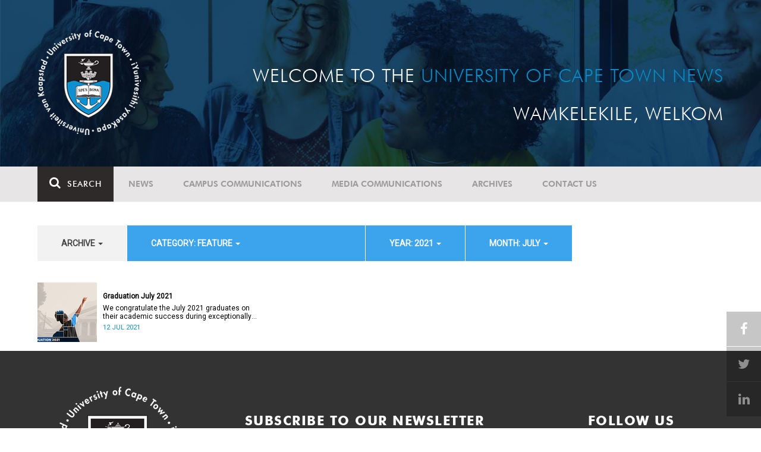

--- FILE ---
content_type: text/html; charset=UTF-8
request_url: https://www.news.uct.ac.za/article/-action/list/-archive/all/-category/feature/-year/2021/-month/07
body_size: 8076
content:
<!DOCTYPE html>
<html lang="en">
<head>
    <!--ss_head.tpl-->
	<title>Article | UCT News</title>
	<meta charset="utf-8">
	<meta name="viewport" content="width=device-width, minimum-scale=1.0, maximum-scale=1.0, user-scalable=no">		
	<meta http-equiv="X-UA-Compatible" content="IE=edge">
		
		
	<link rel="canonical" href="http://www.news.uct.ac.za/article/-action/list/-archive/all/-category/feature/-year/2021/-month/07" />
	<link rel="shortcut icon" href="/favicon.ico" />
	<link rel="apple-touch-icon-precomposed" href="/cache/images/152x152/focus_point/logo_bg.png"  >
    <link rel="apple-touch-icon" href="/cache/images/57x57/focus_point/logo_bg.png">
    <link rel="apple-touch-icon" sizes="76x76" href="/cache/images/76x76/focus_point/logo_bg.png">
    <link rel="apple-touch-icon" sizes="120x120" href="/cache/images/120x120/focus_point/logo_bg.png">
    <link rel="apple-touch-icon" sizes="152x152" href="/cache/images/152x152/focus_point/logo_bg.png">
    <link rel="apple-touch-icon" sizes="180x180" href="/cache/images/180x180/focus_point/logo_bg.png">
	
	
			<meta name="title" content="Article">
        <meta property="og:title" content="Article" />
        <meta name="twitter:title" content="Article">
        <meta property="og:url" content="http://www.news.uct.ac.za/article/-action/list/-archive/all/-category/feature/-year/2021/-month/07" />
        <meta name="twitter:url" content="http://www.news.uct.ac.za/article/-action/list/-archive/all/-category/feature/-year/2021/-month/07">
        
        		
	
	<!-- JQuery -->

  <script src="/scripts/jquery/jquery-3.7.1.min.js"></script>
  <script src="/scripts/jquery/jquery-migrate-3.5.2.js"></script>
	
	<!-- Font Awesome -->
    <link rel="stylesheet" href="https://stackpath.bootstrapcdn.com/font-awesome/4.6.0/css/font-awesome.min.css">
    
    <!-- Google Fonts -->
    <link href="https://fonts.googleapis.com/css?family=Roboto" rel="stylesheet">
	
	<!-- Custom CSS -->
	<link rel="Stylesheet" href="/lib/web/minify/min/?g=general_css&amp;v=2020.04.14.01" />
    
    <!-- TPL EXTRA FIELD HERE -->
    

<!-- Google tag (gtag.js) excluding iframes -->
<script async src="https://www.googletagmanager.com/gtag/js?id=G-WKLZEDJ5FD"></script>
<script>
  window.dataLayer = window.dataLayer || [];
  function gtag(){dataLayer.push(arguments);}
  gtag('js', new Date());

  gtag('config', 'G-WKLZEDJ5FD');
</script>
<meta name="google-site-verification" content="z9WewfWdbAwwBBJjgSR8y37UldLbprH9oz_TCIS9FrI" />
    
    
	
	
		

<style>
.bordertable td, .bordertable td{
padding: 3px;
border: 1px solid black;
}
.pollHolder + h3.m-t-40 {
margin-top: 20px !important;
}

.poll_holder:first-child hr:first-of-type {
display: none;
}
</style>


<!--ss_head.tpl end-->
</head>
<body>

<div class="site-wrapper">

    <div class="site-wrapper-background">
        
<div class="site-header" data-toggle="windowlocation" data-location="http://www.uct.ac.za/">
	<div class="container">
		<div class="site-logo">
			<a href="http://www.uct.ac.za/">
				<img class="hidden-xs" src="/images/logo.png" alt="UCT">
				<img class="visible-xs img-responsive" src="/images/logo_small_horizontal_white.png" alt="UCT">
			</a>
		</div>
		<div class="site-slogan">
    		Welcome to the <div class="hidden-md hidden-lg"></div><span>University of Cape Town News</span><br />
    		Wamkelekile, Welkom
		</div>
	</div>
</div>

<!-- NAV START -->
<div id="mainNavHolder">
<nav class="navbar navbar-default" id="mainNav">
    <div class="container">
        <div class="navbar-header">
        	<button type="button" class="navbar-toggle collapsed fa" data-toggle="collapse" data-target="#navbar" aria-expanded="false" aria-controls="navbar">
                <span>Menu</span>
            </button>
            
                        <a class="navbar-search" href="Javascript:;"><i class="fa fa-search" aria-hidden="true"></i><span>Search</span></a>
            <div class="navbar-search-form">
        		<form method="get" action="/search/" name="site-search">
                    <input class="form-control" type="text" name="q" value="" data-sm-placeholder="Search the site for news, articles or latest editions" data-xs-placeholder="Search site for news">
                	<button type="submit" class="fa fa-search visible-xs"></button>
                </form>
            </div>
                    </div>
        
        <div id="navbar" class="navbar-collapse collapse">
        	<ul class="nav navbar-nav"><li class='dropdown'><a href='/' >News</a><span class="dropdown-toggle fa fa-angle-right" data-toggle="dropdown" role="button" aria-haspopup="true" aria-expanded="true"></span><ul class="dropdown-menu" role="menu"><li><a href='/news/'>Daily news</a> </li>
<li><a href='/news/newsbytes/'>Newsbytes</a> </li>
<li><a href='/news/research-office/'>Research & innovation</a> </li>
<li><a href='/communications/uctnewsnewsletters/'>Newsletters <span class='caret'></span></a> </li>
<li><a href='/publications/'>Publications <span class='caret'></span></a> </li>
<li><a href='/news/lecturesandspeeches/inaugural/'>Lectures & speeches <span class='caret'></span></a> </li>
<li><a href='/news/photoessays/'>Photo essays</a> </li>
<li><a href='/news/videos/'>Videos <span class='caret'></span></a> </li>
<li><a href='/news/audio/'>Audio</a> </li>
</ul></li>
<li class='dropdown'><a href='/campus/communications/' >Campus communications</a><span class="dropdown-toggle fa fa-angle-right" data-toggle="dropdown" role="button" aria-haspopup="true" aria-expanded="true"></span><ul class="dropdown-menu" role="menu"><li><a href='/campus/communications/uct-executive/'>From the UCT Executive</a> </li>
<li><a href='/campus/communications/announcements/'>Campus Announcements</a> </li>
<li><a href='/news/obituaries/'>In remembrance <span class='caret'></span></a> </li>
<li><a href='/campus/communications/updates/covid-19/'>Campus updates <span class='caret'></span></a> </li>
<li><a href='/campus/communications/audio/'>Audio</a> </li>
</ul></li>
<li class='dropdown'><a href='/media/' >Media communications</a><span class="dropdown-toggle fa fa-angle-right" data-toggle="dropdown" role="button" aria-haspopup="true" aria-expanded="true"></span><ul class="dropdown-menu" role="menu"><li><a href='/media/releases/'>Media releases</a> </li>
</ul></li>
<li class='dropdown'><a href='/article/-action/list/-archive/news/-category/all/-year/all/-month/all' >Archives</a><span class="dropdown-toggle fa fa-angle-right" data-toggle="dropdown" role="button" aria-haspopup="true" aria-expanded="true"></span><ul class="dropdown-menu" role="menu"><li><a href='/article/-action/list/-archive/news/-category/all/-year/all/-month/all'>News archives</a> </li>
<li><a href='/article/-action/list/-archive/news/-category/feature/-year/all/-month/all'>Features archives</a> </li>
<li><a href='/article/-action/list/-archive/campus-communications/-category/all/-year/all/-month/all'>Campus communication archives</a> </li>
<li><a href='/article/-action/list/-archive/media/-category/all/-year/all/-month/all'>Media archives</a> </li>
<li><a href='/news/debates/'>Debates in higher education <span class='caret'></span></a> </li>
</ul></li>
<li class='dropdown'><a href='/contacts/newsroom/' >Contact Us</a><span class="dropdown-toggle fa fa-angle-right" data-toggle="dropdown" role="button" aria-haspopup="true" aria-expanded="true"></span><ul class="dropdown-menu" role="menu"><li><a href='/contacts/newsroom/'>Newsroom</a> </li>
<li><a href='/mediaoffice/'>Media liaison</a> </li>
<li><a href='/contacts/socialmedia/'>Social Media</a> </li>
</ul></li>
</ul>

        </div>
    </div>
    <div class="read-indicator"><div class="read-progress"></div></div>
</nav>
</div>
<!-- NAV END -->    
        <div class="container">
            <div class="p-h-xs-10 p-h-sm-0 p-v-xs-10 p-v-sm-40" style="padding-bottom: 0px !important;">
            
                	
            
            
<!--module #articleView-->
	    <div class="filter-select-main-info" style="min-height: 100%">
        <div id="datafilter_list" class="filter-select-nav datafilter-nav" data-id="list" data-url="/_ajax/articles/?action=filter&page_location=/article/&slug=" data-content="/_ajax/articles/?action=filtercontent&page_location=/article/&slug=">
        <div class="filter-select-nav-tpl ">

<ul class="nav nav-pills">
			                                                                                                                <li role="presentation" class="dropdown " data-title="archive">
            <a class="dropdown-toggle" data-toggle="dropdown" href="#" role="button" aria-haspopup="true" aria-expanded="false">
                archive
                
                <span class="caret"></span>
            </a>
            <ul class="dropdown-menu">
            	      
                    <li class="filteroption_active"><a class="datafilter-opt" href="/article/-action/list/-archive/all/-category/feature/-year/2021/-month/07" data-slugs="action/list/-archive/all/-category/feature/-year/2021/-month/07">All</a></li>
                      
                    <li ><a class="datafilter-opt" href="/article/-action/list/-archive/news/-category/feature/-year/2021/-month/07" data-slugs="action/list/-archive/news/-category/feature/-year/2021/-month/07">News</a></li>
                      
                    <li ><a class="datafilter-opt" href="/article/-action/list/-archive/campus-communications/-category/feature/-year/2021/-month/07" data-slugs="action/list/-archive/campus-communications/-category/feature/-year/2021/-month/07">Campus communications</a></li>
                      
                    <li ><a class="datafilter-opt" href="/article/-action/list/-archive/media/-category/feature/-year/2021/-month/07" data-slugs="action/list/-archive/media/-category/feature/-year/2021/-month/07">Media</a></li>
                            </ul>
        </li>
  				                                                                                                                                                                                                                                                                                                                                                                                                                                                                                                                                                                                                                                                                                                                                                                                                                                                                                                                                                                                                                                                                                                                                                                                                                                                                                                                                                                                                                                                                                                                                                                                                                                                                                                                                                                                                                                                                                                                <li role="presentation" class="dropdown active" data-title="category">
            <a class="dropdown-toggle" data-toggle="dropdown" href="#" role="button" aria-haspopup="true" aria-expanded="false">
                category: Feature
                
                <span class="caret"></span>
            </a>
            <ul class="dropdown-menu">
            	      
                    <li ><a class="datafilter-opt" href="/article/-action/list/-archive/all/-category/all/-year/2021/-month/07" data-slugs="action/list/-archive/all/-category/all/-year/2021/-month/07">All</a></li>
                      
                    <li ><a class="datafilter-opt" href="/article/-action/list/-archive/all/-category/news/-year/2021/-month/07" data-slugs="action/list/-archive/all/-category/news/-year/2021/-month/07">News</a></li>
                      
                    <li ><a class="datafilter-opt" href="/article/-action/list/-archive/all/-category/newsbyte/-year/2021/-month/07" data-slugs="action/list/-archive/all/-category/newsbyte/-year/2021/-month/07">Newsbyte</a></li>
                      
                    <li ><a class="datafilter-opt" href="/article/-action/list/-archive/all/-category/research-innovation/-year/2021/-month/07" data-slugs="action/list/-archive/all/-category/research-innovation/-year/2021/-month/07">Research and innovation</a></li>
                      
                    <li ><a class="datafilter-opt" href="/article/-action/list/-archive/all/-category/campus-communication/-year/2021/-month/07" data-slugs="action/list/-archive/all/-category/campus-communication/-year/2021/-month/07">Campus communication</a></li>
                      
                    <li ><a class="datafilter-opt" href="/article/-action/list/-archive/all/-category/campus-updates/-year/2021/-month/07" data-slugs="action/list/-archive/all/-category/campus-updates/-year/2021/-month/07">Campus updates</a></li>
                      
                    <li ><a class="datafilter-opt" href="/article/-action/list/-archive/all/-category/cape-town-water-crisis/-year/2021/-month/07" data-slugs="action/list/-archive/all/-category/cape-town-water-crisis/-year/2021/-month/07">Cape Town water crisis</a></li>
                      
                    <li ><a class="datafilter-opt" href="/article/-action/list/-archive/all/-category/in-remembrance/-year/2021/-month/07" data-slugs="action/list/-archive/all/-category/in-remembrance/-year/2021/-month/07">In remembrance</a></li>
                      
                    <li ><a class="datafilter-opt" href="/article/-action/list/-archive/all/-category/campus-announcement/-year/2021/-month/07" data-slugs="action/list/-archive/all/-category/campus-announcement/-year/2021/-month/07">Campus announcement</a></li>
                      
                    <li ><a class="datafilter-opt" href="/article/-action/list/-archive/all/-category/executive-communications/-year/2021/-month/07" data-slugs="action/list/-archive/all/-category/executive-communications/-year/2021/-month/07">Executive communications</a></li>
                      
                    <li ><a class="datafilter-opt" href="/article/-action/list/-archive/all/-category/media-releases/-year/2021/-month/07" data-slugs="action/list/-archive/all/-category/media-releases/-year/2021/-month/07">Media releases</a></li>
                      
                    <li ><a class="datafilter-opt" href="/article/-action/list/-archive/all/-category/obituary/-year/2021/-month/07" data-slugs="action/list/-archive/all/-category/obituary/-year/2021/-month/07">Obituary</a></li>
                      
                    <li ><a class="datafilter-opt" href="/article/-action/list/-archive/all/-category/faculty-of-health-sciences/-year/2021/-month/07" data-slugs="action/list/-archive/all/-category/faculty-of-health-sciences/-year/2021/-month/07">Faculty of Health Sciences</a></li>
                      
                    <li ><a class="datafilter-opt" href="/article/-action/list/-archive/all/-category/graduation/-year/2021/-month/07" data-slugs="action/list/-archive/all/-category/graduation/-year/2021/-month/07">Graduation</a></li>
                      
                    <li ><a class="datafilter-opt" href="/article/-action/list/-archive/all/-category/photo-essay/-year/2021/-month/07" data-slugs="action/list/-archive/all/-category/photo-essay/-year/2021/-month/07">Photo Essay</a></li>
                      
                    <li ><a class="datafilter-opt" href="/article/-action/list/-archive/all/-category/videos/-year/2021/-month/07" data-slugs="action/list/-archive/all/-category/videos/-year/2021/-month/07">Videos</a></li>
                      
                    <li ><a class="datafilter-opt" href="/article/-action/list/-archive/all/-category/event-videos/-year/2021/-month/07" data-slugs="action/list/-archive/all/-category/event-videos/-year/2021/-month/07">Event recordings</a></li>
                      
                    <li ><a class="datafilter-opt" href="/article/-action/list/-archive/all/-category/highlights/-year/2021/-month/07" data-slugs="action/list/-archive/all/-category/highlights/-year/2021/-month/07">Highlights</a></li>
                      
                    <li ><a class="datafilter-opt" href="/article/-action/list/-archive/all/-category/affirmative-action-debate/-year/2021/-month/07" data-slugs="action/list/-archive/all/-category/affirmative-action-debate/-year/2021/-month/07">Affirmative Action debate</a></li>
                      
                    <li ><a class="datafilter-opt" href="/article/-action/list/-archive/all/-category/correspondence/-year/2021/-month/07" data-slugs="action/list/-archive/all/-category/correspondence/-year/2021/-month/07">Correspondence</a></li>
                      
                    <li ><a class="datafilter-opt" href="/article/-action/list/-archive/all/-category/correspondence-around-debates-in-higher-education/-year/2021/-month/07" data-slugs="action/list/-archive/all/-category/correspondence-around-debates-in-higher-education/-year/2021/-month/07">Correspondence around debates in higher education</a></li>
                      
                    <li ><a class="datafilter-opt" href="/article/-action/list/-archive/all/-category/debates-in-higher-education/-year/2021/-month/07" data-slugs="action/list/-archive/all/-category/debates-in-higher-education/-year/2021/-month/07">Debates in higher education</a></li>
                      
                    <li ><a class="datafilter-opt" href="/article/-action/list/-archive/all/-category/free-education-planning-group/-year/2021/-month/07" data-slugs="action/list/-archive/all/-category/free-education-planning-group/-year/2021/-month/07">Free Education Planning Group</a></li>
                      
                    <li ><a class="datafilter-opt" href="/article/-action/list/-archive/all/-category/institutional-reconciliation-and-transformation-commission-irtc/-year/2021/-month/07" data-slugs="action/list/-archive/all/-category/institutional-reconciliation-and-transformation-commission-irtc/-year/2021/-month/07">Institutional Reconciliation and Transformation Commission (IRTC)</a></li>
                      
                    <li ><a class="datafilter-opt" href="/article/-action/list/-archive/all/-category/transform-uct-third-batch/-year/2021/-month/07" data-slugs="action/list/-archive/all/-category/transform-uct-third-batch/-year/2021/-month/07">Transform UCT Third batch</a></li>
                      
                    <li ><a class="datafilter-opt" href="/article/-action/list/-archive/all/-category/uct-correspondence-around-feesmustfall-and-endoutsourcing/-year/2021/-month/07" data-slugs="action/list/-archive/all/-category/uct-correspondence-around-feesmustfall-and-endoutsourcing/-year/2021/-month/07">UCT correspondence around #FeesMustFall and #EndOutsourcing</a></li>
                      
                    <li ><a class="datafilter-opt" href="/article/-action/list/-archive/all/-category/uct-correspondence-around-rhodesmustfall/-year/2021/-month/07" data-slugs="action/list/-archive/all/-category/uct-correspondence-around-rhodesmustfall/-year/2021/-month/07">UCT correspondence around #RhodesMustFall</a></li>
                      
                    <li ><a class="datafilter-opt" href="/article/-action/list/-archive/all/-category/university-fees-in-2017-and-beyond/-year/2021/-month/07" data-slugs="action/list/-archive/all/-category/university-fees-in-2017-and-beyond/-year/2021/-month/07">University fees in 2017 and beyond</a></li>
                      
                    <li ><a class="datafilter-opt" href="/article/-action/list/-archive/all/-category/views-from-campus/-year/2021/-month/07" data-slugs="action/list/-archive/all/-category/views-from-campus/-year/2021/-month/07">Views from campus</a></li>
                      
                    <li ><a class="datafilter-opt" href="/article/-action/list/-archive/all/-category/front-page/-year/2021/-month/07" data-slugs="action/list/-archive/all/-category/front-page/-year/2021/-month/07">Front page</a></li>
                      
                    <li ><a class="datafilter-opt" href="/article/-action/list/-archive/all/-category/front-page-extra/-year/2021/-month/07" data-slugs="action/list/-archive/all/-category/front-page-extra/-year/2021/-month/07">Front page extra</a></li>
                      
                    <li ><a class="datafilter-opt" href="/article/-action/list/-archive/all/-category/campus-life/-year/2021/-month/07" data-slugs="action/list/-archive/all/-category/campus-life/-year/2021/-month/07">Campus Life</a></li>
                      
                    <li ><a class="datafilter-opt" href="/article/-action/list/-archive/all/-category/student-life/-year/2021/-month/07" data-slugs="action/list/-archive/all/-category/student-life/-year/2021/-month/07">Student Life</a></li>
                      
                    <li ><a class="datafilter-opt" href="/article/-action/list/-archive/all/-category/2000-2008/-year/2021/-month/07" data-slugs="action/list/-archive/all/-category/2000-2008/-year/2021/-month/07">2000 - 2008</a></li>
                      
                    <li ><a class="datafilter-opt" href="/article/-action/list/-archive/all/-category/ad-hominem-promotions/-year/2021/-month/07" data-slugs="action/list/-archive/all/-category/ad-hominem-promotions/-year/2021/-month/07">Ad Hominem Promotions</a></li>
                      
                    <li ><a class="datafilter-opt" href="/article/-action/list/-archive/all/-category/administration/-year/2021/-month/07" data-slugs="action/list/-archive/all/-category/administration/-year/2021/-month/07">Administration</a></li>
                      
                    <li ><a class="datafilter-opt" href="/article/-action/list/-archive/all/-category/afropolitanism-at-uct/-year/2021/-month/07" data-slugs="action/list/-archive/all/-category/afropolitanism-at-uct/-year/2021/-month/07">Afropolitanism at UCT</a></li>
                      
                    <li ><a class="datafilter-opt" href="/article/-action/list/-archive/all/-category/arts/-year/2021/-month/07" data-slugs="action/list/-archive/all/-category/arts/-year/2021/-month/07">Arts</a></li>
                      
                    <li ><a class="datafilter-opt" href="/article/-action/list/-archive/all/-category/books/-year/2021/-month/07" data-slugs="action/list/-archive/all/-category/books/-year/2021/-month/07">Books</a></li>
                      
                    <li ><a class="datafilter-opt" href="/article/-action/list/-archive/all/-category/books-arts/-year/2021/-month/07" data-slugs="action/list/-archive/all/-category/books-arts/-year/2021/-month/07">Books & Arts</a></li>
                      
                    <li ><a class="datafilter-opt" href="/article/-action/list/-archive/all/-category/capital-projects/-year/2021/-month/07" data-slugs="action/list/-archive/all/-category/capital-projects/-year/2021/-month/07">Capital projects</a></li>
                      
                    <li ><a class="datafilter-opt" href="/article/-action/list/-archive/all/-category/celebrating-africa/-year/2021/-month/07" data-slugs="action/list/-archive/all/-category/celebrating-africa/-year/2021/-month/07">Celebrating Africa</a></li>
                      
                    <li ><a class="datafilter-opt" href="/article/-action/list/-archive/all/-category/cop17-focus/-year/2021/-month/07" data-slugs="action/list/-archive/all/-category/cop17-focus/-year/2021/-month/07">COP17 focus</a></li>
                      
                    <li ><a class="datafilter-opt" href="/article/-action/list/-archive/all/-category/corporate/-year/2021/-month/07" data-slugs="action/list/-archive/all/-category/corporate/-year/2021/-month/07">Corporate</a></li>
                      
                    <li ><a class="datafilter-opt" href="/article/-action/list/-archive/all/-category/council/-year/2021/-month/07" data-slugs="action/list/-archive/all/-category/council/-year/2021/-month/07">Council</a></li>
                      
                    <li ><a class="datafilter-opt" href="/article/-action/list/-archive/all/-category/doctoral-studies/-year/2021/-month/07" data-slugs="action/list/-archive/all/-category/doctoral-studies/-year/2021/-month/07">Doctoral Studies</a></li>
                      
                    <li ><a class="datafilter-opt" href="/article/-action/list/-archive/all/-category/editorial/-year/2021/-month/07" data-slugs="action/list/-archive/all/-category/editorial/-year/2021/-month/07">Editorial</a></li>
                      
                    <li ><a class="datafilter-opt" href="/article/-action/list/-archive/all/-category/eventsarts/-year/2021/-month/07" data-slugs="action/list/-archive/all/-category/eventsarts/-year/2021/-month/07">Events/Arts</a></li>
                      
                    <li ><a class="datafilter-opt" href="/article/-action/list/-archive/all/-category/eventssports/-year/2021/-month/07" data-slugs="action/list/-archive/all/-category/eventssports/-year/2021/-month/07">Events/Sports</a></li>
                      
                    <li ><a class="datafilter-opt" href="/article/-action/list/-archive/all/-category/executives/-year/2021/-month/07" data-slugs="action/list/-archive/all/-category/executives/-year/2021/-month/07">Executives</a></li>
                      
                    <li ><a class="datafilter-opt" href="/article/-action/list/-archive/all/-category/farewell/-year/2021/-month/07" data-slugs="action/list/-archive/all/-category/farewell/-year/2021/-month/07">Farewell</a></li>
                      
                    <li class="filteroption_active"><a class="datafilter-opt" href="/article/-action/list/-archive/all/-category/feature/-year/2021/-month/07" data-slugs="action/list/-archive/all/-category/feature/-year/2021/-month/07">Feature</a></li>
                      
                    <li ><a class="datafilter-opt" href="/article/-action/list/-archive/all/-category/focus/-year/2021/-month/07" data-slugs="action/list/-archive/all/-category/focus/-year/2021/-month/07">Focus</a></li>
                      
                    <li ><a class="datafilter-opt" href="/article/-action/list/-archive/all/-category/focus-on-postdoctoral-research-fellows/-year/2021/-month/07" data-slugs="action/list/-archive/all/-category/focus-on-postdoctoral-research-fellows/-year/2021/-month/07">Focus on Postdoctoral Research Fellows</a></li>
                      
                    <li ><a class="datafilter-opt" href="/article/-action/list/-archive/all/-category/governance/-year/2021/-month/07" data-slugs="action/list/-archive/all/-category/governance/-year/2021/-month/07">Governance</a></li>
                      
                    <li ><a class="datafilter-opt" href="/article/-action/list/-archive/all/-category/graduation-archive/-year/2021/-month/07" data-slugs="action/list/-archive/all/-category/graduation-archive/-year/2021/-month/07">Graduation archive</a></li>
                      
                    <li ><a class="datafilter-opt" href="/article/-action/list/-archive/all/-category/graduation-doctorates/-year/2021/-month/07" data-slugs="action/list/-archive/all/-category/graduation-doctorates/-year/2021/-month/07">Graduation Doctorates</a></li>
                      
                    <li ><a class="datafilter-opt" href="/article/-action/list/-archive/all/-category/graduation-news/-year/2021/-month/07" data-slugs="action/list/-archive/all/-category/graduation-news/-year/2021/-month/07">Graduation News</a></li>
                      
                    <li ><a class="datafilter-opt" href="/article/-action/list/-archive/all/-category/health/-year/2021/-month/07" data-slugs="action/list/-archive/all/-category/health/-year/2021/-month/07">Health</a></li>
                      
                    <li ><a class="datafilter-opt" href="/article/-action/list/-archive/all/-category/health-and-safety/-year/2021/-month/07" data-slugs="action/list/-archive/all/-category/health-and-safety/-year/2021/-month/07">Health and Safety</a></li>
                      
                    <li ><a class="datafilter-opt" href="/article/-action/list/-archive/all/-category/inaugural-lecture/-year/2021/-month/07" data-slugs="action/list/-archive/all/-category/inaugural-lecture/-year/2021/-month/07">Inaugural Lecture</a></li>
                      
                    <li ><a class="datafilter-opt" href="/article/-action/list/-archive/all/-category/installation/-year/2021/-month/07" data-slugs="action/list/-archive/all/-category/installation/-year/2021/-month/07">Installation</a></li>
                      
                    <li ><a class="datafilter-opt" href="/article/-action/list/-archive/all/-category/lectures-speeches/-year/2021/-month/07" data-slugs="action/list/-archive/all/-category/lectures-speeches/-year/2021/-month/07">Lectures and speeches</a></li>
                      
                    <li ><a class="datafilter-opt" href="/article/-action/list/-archive/all/-category/letter-to-the-editor/-year/2021/-month/07" data-slugs="action/list/-archive/all/-category/letter-to-the-editor/-year/2021/-month/07">Letter to the Editor</a></li>
                      
                    <li ><a class="datafilter-opt" href="/article/-action/list/-archive/all/-category/on-campus/-year/2021/-month/07" data-slugs="action/list/-archive/all/-category/on-campus/-year/2021/-month/07">On Campus</a></li>
                      
                    <li ><a class="datafilter-opt" href="/article/-action/list/-archive/all/-category/opinions/-year/2021/-month/07" data-slugs="action/list/-archive/all/-category/opinions/-year/2021/-month/07">Opinions</a></li>
                      
                    <li ><a class="datafilter-opt" href="/article/-action/list/-archive/all/-category/outreachsport/-year/2021/-month/07" data-slugs="action/list/-archive/all/-category/outreachsport/-year/2021/-month/07">Outreach/Sport</a></li>
                      
                    <li ><a class="datafilter-opt" href="/article/-action/list/-archive/all/-category/shawco/-year/2021/-month/07" data-slugs="action/list/-archive/all/-category/shawco/-year/2021/-month/07">SHAWCO</a></li>
                      
                    <li ><a class="datafilter-opt" href="/article/-action/list/-archive/all/-category/social-responsiveness/-year/2021/-month/07" data-slugs="action/list/-archive/all/-category/social-responsiveness/-year/2021/-month/07">Social Responsiveness</a></li>
                      
                    <li ><a class="datafilter-opt" href="/article/-action/list/-archive/all/-category/special-focus/-year/2021/-month/07" data-slugs="action/list/-archive/all/-category/special-focus/-year/2021/-month/07">Special Focus</a></li>
                      
                    <li ><a class="datafilter-opt" href="/article/-action/list/-archive/all/-category/special-projects/-year/2021/-month/07" data-slugs="action/list/-archive/all/-category/special-projects/-year/2021/-month/07">Special Projects</a></li>
                      
                    <li ><a class="datafilter-opt" href="/article/-action/list/-archive/all/-category/sport/-year/2021/-month/07" data-slugs="action/list/-archive/all/-category/sport/-year/2021/-month/07">Sport</a></li>
                      
                    <li ><a class="datafilter-opt" href="/article/-action/list/-archive/all/-category/staff/-year/2021/-month/07" data-slugs="action/list/-archive/all/-category/staff/-year/2021/-month/07">Staff</a></li>
                      
                    <li ><a class="datafilter-opt" href="/article/-action/list/-archive/all/-category/student-research/-year/2021/-month/07" data-slugs="action/list/-archive/all/-category/student-research/-year/2021/-month/07">Student Research</a></li>
                      
                    <li ><a class="datafilter-opt" href="/article/-action/list/-archive/all/-category/technology/-year/2021/-month/07" data-slugs="action/list/-archive/all/-category/technology/-year/2021/-month/07">Technology</a></li>
                      
                    <li ><a class="datafilter-opt" href="/article/-action/list/-archive/all/-category/the-brain-behaviour-initiative/-year/2021/-month/07" data-slugs="action/list/-archive/all/-category/the-brain-behaviour-initiative/-year/2021/-month/07">The Brain Behaviour Initiative</a></li>
                      
                    <li ><a class="datafilter-opt" href="/article/-action/list/-archive/all/-category/transformation-news/-year/2021/-month/07" data-slugs="action/list/-archive/all/-category/transformation-news/-year/2021/-month/07">Transformation News</a></li>
                      
                    <li ><a class="datafilter-opt" href="/article/-action/list/-archive/all/-category/tribute/-year/2021/-month/07" data-slugs="action/list/-archive/all/-category/tribute/-year/2021/-month/07">Tribute</a></li>
                      
                    <li ><a class="datafilter-opt" href="/article/-action/list/-archive/all/-category/uct-abroad/-year/2021/-month/07" data-slugs="action/list/-archive/all/-category/uct-abroad/-year/2021/-month/07">UCT Abroad</a></li>
                      
                    <li ><a class="datafilter-opt" href="/article/-action/list/-archive/all/-category/vice-chancelors-medals/-year/2021/-month/07" data-slugs="action/list/-archive/all/-category/vice-chancelors-medals/-year/2021/-month/07">Vice-Chancelor's Medals</a></li>
                      
                    <li ><a class="datafilter-opt" href="/article/-action/list/-archive/all/-category/world-cup/-year/2021/-month/07" data-slugs="action/list/-archive/all/-category/world-cup/-year/2021/-month/07">World Cup</a></li>
                      
                    <li ><a class="datafilter-opt" href="/article/-action/list/-archive/all/-category/youth-day/-year/2021/-month/07" data-slugs="action/list/-archive/all/-category/youth-day/-year/2021/-month/07">Youth Day</a></li>
                      
                    <li ><a class="datafilter-opt" href="/article/-action/list/-archive/all/-category/faculty-focus-centre-for-higher-education-development-ched/-year/2021/-month/07" data-slugs="action/list/-archive/all/-category/faculty-focus-centre-for-higher-education-development-ched/-year/2021/-month/07">Faculty Focus - Centre for Higher Education Development (CHED)</a></li>
                      
                    <li ><a class="datafilter-opt" href="/article/-action/list/-archive/all/-category/faculty-focus-commerce/-year/2021/-month/07" data-slugs="action/list/-archive/all/-category/faculty-focus-commerce/-year/2021/-month/07">Faculty Focus - Commerce</a></li>
                      
                    <li ><a class="datafilter-opt" href="/article/-action/list/-archive/all/-category/faculty-focus-engineering-the-built-environment/-year/2021/-month/07" data-slugs="action/list/-archive/all/-category/faculty-focus-engineering-the-built-environment/-year/2021/-month/07">Faculty Focus - Engineering & the Built Environment</a></li>
                      
                    <li ><a class="datafilter-opt" href="/article/-action/list/-archive/all/-category/faculty-focus-health-sciences/-year/2021/-month/07" data-slugs="action/list/-archive/all/-category/faculty-focus-health-sciences/-year/2021/-month/07">Faculty Focus - Health Sciences</a></li>
                      
                    <li ><a class="datafilter-opt" href="/article/-action/list/-archive/all/-category/faculty-focus-humanities/-year/2021/-month/07" data-slugs="action/list/-archive/all/-category/faculty-focus-humanities/-year/2021/-month/07">Faculty Focus - Humanities</a></li>
                      
                    <li ><a class="datafilter-opt" href="/article/-action/list/-archive/all/-category/faculty-focus-law/-year/2021/-month/07" data-slugs="action/list/-archive/all/-category/faculty-focus-law/-year/2021/-month/07">Faculty Focus - Law</a></li>
                      
                    <li ><a class="datafilter-opt" href="/article/-action/list/-archive/all/-category/faculty-focus-science/-year/2021/-month/07" data-slugs="action/list/-archive/all/-category/faculty-focus-science/-year/2021/-month/07">Faculty Focus - Science</a></li>
                            </ul>
        </li>
  				                                                                                                                                                                                                                                                                                                                                <li role="presentation" class="dropdown active" data-title="year">
            <a class="dropdown-toggle" data-toggle="dropdown" href="#" role="button" aria-haspopup="true" aria-expanded="false">
                year: 2021
                
                <span class="caret"></span>
            </a>
            <ul class="dropdown-menu">
            	      
                    <li ><a class="datafilter-opt" href="/article/-action/list/-archive/all/-category/feature/-year/all/-month/07" data-slugs="action/list/-archive/all/-category/feature/-year/all/-month/07">All</a></li>
                      
                    <li ><a class="datafilter-opt" href="/article/-action/list/-archive/all/-category/feature/-year/2025/-month/07" data-slugs="action/list/-archive/all/-category/feature/-year/2025/-month/07">2025</a></li>
                      
                    <li ><a class="datafilter-opt" href="/article/-action/list/-archive/all/-category/feature/-year/2024/-month/07" data-slugs="action/list/-archive/all/-category/feature/-year/2024/-month/07">2024</a></li>
                      
                    <li ><a class="datafilter-opt" href="/article/-action/list/-archive/all/-category/feature/-year/2023/-month/07" data-slugs="action/list/-archive/all/-category/feature/-year/2023/-month/07">2023</a></li>
                      
                    <li ><a class="datafilter-opt" href="/article/-action/list/-archive/all/-category/feature/-year/2022/-month/07" data-slugs="action/list/-archive/all/-category/feature/-year/2022/-month/07">2022</a></li>
                      
                    <li class="filteroption_active"><a class="datafilter-opt" href="/article/-action/list/-archive/all/-category/feature/-year/2021/-month/07" data-slugs="action/list/-archive/all/-category/feature/-year/2021/-month/07">2021</a></li>
                      
                    <li ><a class="datafilter-opt" href="/article/-action/list/-archive/all/-category/feature/-year/2020/-month/07" data-slugs="action/list/-archive/all/-category/feature/-year/2020/-month/07">2020</a></li>
                      
                    <li ><a class="datafilter-opt" href="/article/-action/list/-archive/all/-category/feature/-year/2019/-month/07" data-slugs="action/list/-archive/all/-category/feature/-year/2019/-month/07">2019</a></li>
                      
                    <li ><a class="datafilter-opt" href="/article/-action/list/-archive/all/-category/feature/-year/2018/-month/07" data-slugs="action/list/-archive/all/-category/feature/-year/2018/-month/07">2018</a></li>
                      
                    <li ><a class="datafilter-opt" href="/article/-action/list/-archive/all/-category/feature/-year/2017/-month/07" data-slugs="action/list/-archive/all/-category/feature/-year/2017/-month/07">2017</a></li>
                      
                    <li ><a class="datafilter-opt" href="/article/-action/list/-archive/all/-category/feature/-year/2015/-month/07" data-slugs="action/list/-archive/all/-category/feature/-year/2015/-month/07">2015</a></li>
                      
                    <li ><a class="datafilter-opt" href="/article/-action/list/-archive/all/-category/feature/-year/2014/-month/07" data-slugs="action/list/-archive/all/-category/feature/-year/2014/-month/07">2014</a></li>
                      
                    <li ><a class="datafilter-opt" href="/article/-action/list/-archive/all/-category/feature/-year/2013/-month/07" data-slugs="action/list/-archive/all/-category/feature/-year/2013/-month/07">2013</a></li>
                            </ul>
        </li>
  				                                                                                                                                                                                                        <li role="presentation" class="dropdown active" data-title="month">
            <a class="dropdown-toggle" data-toggle="dropdown" href="#" role="button" aria-haspopup="true" aria-expanded="false">
                month: July
                
                <span class="caret"></span>
            </a>
            <ul class="dropdown-menu">
            	      
                    <li ><a class="datafilter-opt" href="/article/-action/list/-archive/all/-category/feature/-year/2021/-month/all" data-slugs="action/list/-archive/all/-category/feature/-year/2021/-month/all">All</a></li>
                      
                    <li ><a class="datafilter-opt" href="/article/-action/list/-archive/all/-category/feature/-year/2021/-month/02" data-slugs="action/list/-archive/all/-category/feature/-year/2021/-month/02">February</a></li>
                      
                    <li ><a class="datafilter-opt" href="/article/-action/list/-archive/all/-category/feature/-year/2021/-month/04" data-slugs="action/list/-archive/all/-category/feature/-year/2021/-month/04">April</a></li>
                      
                    <li class="filteroption_active"><a class="datafilter-opt" href="/article/-action/list/-archive/all/-category/feature/-year/2021/-month/07" data-slugs="action/list/-archive/all/-category/feature/-year/2021/-month/07">July</a></li>
                      
                    <li ><a class="datafilter-opt" href="/article/-action/list/-archive/all/-category/feature/-year/2021/-month/08" data-slugs="action/list/-archive/all/-category/feature/-year/2021/-month/08">August</a></li>
                      
                    <li ><a class="datafilter-opt" href="/article/-action/list/-archive/all/-category/feature/-year/2021/-month/11" data-slugs="action/list/-archive/all/-category/feature/-year/2021/-month/11">November</a></li>
                      
                    <li ><a class="datafilter-opt" href="/article/-action/list/-archive/all/-category/feature/-year/2021/-month/12" data-slugs="action/list/-archive/all/-category/feature/-year/2021/-month/12">December</a></li>
                            </ul>
        </li>
  		</ul>


<script>

        window.history.replaceState("", "", '/article/-action/list/-archive/all/-category/feature/-year/2021/-month/07');
        
        
    
</script>

</div>
        </div>
        
        
        
        <div class="filter-content row" id="datafilter_list_content">
            	        
    <div class="col-xs-12 col-sm-6 col-lg-4 box-inline-consecutive">
        <div class="row box-inline">
            <div class="col-xs-4 col-sm-4 col-md-3 mobile-width no-gutter">
            	<img 
                	class="lazy-ajax"
					data-src="/cache/images/userfiles/images/pageimages/2021/graduation/100x100/focus_point/39.75-63.4/VirtualEvent_PageTitle_Graduation2021.jpg"
                 	data-toggle="windowlocation" 
                 	data-location="/article/-2022-07-12-graduation-july-2021" 
                 	data-eventlabel="2022-07-12-graduation-july-2021"
                />
                
                            </div>
        
            <div class="col-xs-8 col-sm-8 col-md-9 no-gutter vert-align-top">
            	<div class="vertical-center">
            		<a href="/article/-2022-07-12-graduation-july-2021" data-eventlabel="2022-07-12-graduation-july-2021">Graduation July 2021</a>
            		            			<a class="smaller-text" href="/article/-2022-07-12-graduation-july-2021" data-eventlabel="2022-07-12-graduation-july-2021">
                			                			We congratulate the July 2021 graduates on their academic success during exceptionally challenging times.
            			</a> 
            		            		<span class="date-tag">
                    	12 Jul 2021
                    	
                    	                    	
                    </span>
            	</div>
            </div>
        </div>
    </div>
    
        
    	
<script>
$(function() {
    $('.lazy-ajax').lazy();
});
</script>	
	

        </div>
    </div>
  

<!------------------------------------ JS/CSS below to me moved to global locations --------------------------------------------->    
    
<script>


$('.datafilter-nav').on("click", '.datafilter-opt', function(e) { 
    e.preventDefault();
    
    $dfID = $(this).parents('div .datafilter-nav').attr('id');
    $url = $(this).attr('href');
    $slugs = $(this).attr('data-slugs');
    window.history.pushState("", "", $url);
    
    $('#' + $dfID).children(".filter-select-nav-tpl").load($('#' + $dfID).data('url') + $slugs);    
});


$(window).on("popstate", function () {

    $('.datafilter-nav').each(function(){
        $dfID = $(this).data('id');
        $idx = window.location.href.indexOf('-action/' + $dfID + '/');
        if ($idx && $idx != -1) {               
        	$slugs = window.location.href.substr($idx+1);
        	$('#datafilter_' + $dfID).children(".filter-select-nav-tpl").load($(this).data('url') + $slugs);
        }
    });
});

</script>

  
            
            
            
            
            
            
            
            
            
            </div> <!-- padding -->	
        </div> <!-- .container -->	
    </div> <!-- .site-wrapper-background -->
</div> <!-- .site-wrapper -->	


<footer>
    <div class="container p-b-80">
    	<div class="row p-h-0 m-h-0">
			<div class="hidden-xs hidden-sm col-md-3 p-t-60 p-l-md-10 p-l-lg-30">
				<a href="http://www.uct.ac.za/"><img class="img-responsive" src="/images/logo_white.png?x=1" alt="UCT"></a>
            </div>
            <div class="col-xs-12 col-sm-8 col-md-6 p-t-105 p-h-xs-20 p-h-md-30 p-h-lg-60">
            	            		    <h4>Subscribe to our newsletter</h4>
    
    <hr class="hidden-xs" />
    <div class="visible-xs">&nbsp;</div>
    
    <div id="newsletter-post-target"></div>
    
    <form name="newsletter-form" id="newsletter-form" class="newsletter-form" enctype="multipart/form-data" method="post" action="/_ajax/newsletter/?post=1">
    	<div class="input-group">
            <input class="form-control" type="email" name="data[email]" value="" placeholder="Email Address" required>
            <span class="input-group-btn">
            	<button class="btn btn-default" type="submit" name="btn_newsletterSubmit">Submit</button>
            </span>
        </div>
    	<div style="display: none">
			<input autocomplete="off" type="text" name="data[confirmer]" value="" placeholder="Confirm"/>
		</div>
    </form>
            	            </div>
            <div class="col-xs-12 col-sm-4 col-md-3 p-t-xs-30 p-t-sm-105 p-h-xs-20 p-l-md-20 p-r-md-0 p-l-lg-60">
            	<hr class="visible-xs m-t-xs-0" />
            
				<!--include #footerSocialIcons | FOOTER: Social Icons--><h4>Follow Us</h4>

<hr class="hidden-xs" />
<div class="visible-xs">&nbsp;</div>
<a class="fa fa-facebook" href="https://www.facebook.com/uct.ac.za" target="_blank">&nbsp;</a> 
<a class="fa fa-linkedin" href="https://www.linkedin.com/edu/school?id=19875" target="_blank">&nbsp;</a> 
<a class="fa fa-youtube" href="https://www.youtube.com/user/UCTSouthAfrica" target="_blank">&nbsp;</a> 
<a class="fa fa-twitter" href="https://twitter.com/UCT_news" target="_blank">&nbsp;</a>
            </div>
    	</div>
    </div>
    <div class="copyright-message">
        <div class="container">
        	<div class="row p-h-0 m-h-0 p-h-xs-10 p-v-10">
        		        			<!--include #footerCopyRight | FOOTER: Copy Right--><!--© University of Cape Town 2024. All rights reserved.&nbsp;|&nbsp;<a futurabt="" href="/republishing-articles/" style="color: #FEFEFE; font-weight: 200; text-decoration:underline; font-family: 'FuturaBT';">Republishing guidelines</a>.&nbsp;|&nbsp;<a futurabt="" href="/article/embed/" style="color: #FEFEFE; font-weight: 200; text-decoration:underline; font-family: 'FuturaBT';">Article share wizard</a>.-->© University of Cape Town 2025. All rights reserved.&nbsp;|&nbsp;<a futurabt="" href="/republishing-articles/" style="color: #FEFEFE; font-weight: 200; text-decoration:underline; font-family: 'FuturaBT';">Republishing guidelines</a>.
        		        	</div>
        </div>
    </div>
</footer>

<!-- sharethis -->
<script type="text/javascript" src="//platform-api.sharethis.com/js/sharethis.js#product=custom-share-buttons"></script>
<div class="sticky-wrap">
    <a href="#" class="back-to-top"><i class="fa fa-angle-up"></i><span>TOP</span></a>
 	<div class="social-wrapper">
     	     	<span data-network="facebook" class="st-custom-button facebook-share-button"></span>
     	<span data-network="twitter"  class="st-custom-button twitter-share-button"></span> 
     	<span data-network="linkedin" class="st-custom-button linkedin-share-button"></span>
    </div>
</div>


<!-- Custom JS -->
<script type="text/javascript" src="/lib/web/minify/min/?g=preload_js&amp;v=2020.01.15.1"></script>
<script type="text/javascript" src="/lib/web/minify/min/?g=general_js,slider_js,mediaplayer_js,polls_js&amp;v=2020.01.15.1"></script>

<script>jwplayer.key="IN4neURW8s/p/MD0Bd4G4GGHMTBwfjKxy0Z7EdvdS9Q=";</script>

<!--include #googleAnalytics | Google Analytics--><script>
(function(i,s,o,g,r,a,m){i['GoogleAnalyticsObject']=r;i[r]=i[r]||function(){
  (i[r].q=i[r].q||[]).push(arguments)},i[r].l=1*new Date();a=s.createElement(o),
  m=s.getElementsByTagName(o)[0];a.async=1;a.src=g;m.parentNode.insertBefore(a,m)
  })(window,document,'script','https://www.google-analytics.com/analytics.js','ga');

  ga('create', 'UA-99338618-1', 'auto');
  ga('require', 'linkid');
  ga('require', 'displayfeatures');
  ga('send', 'pageview');
</script><!-- Google tag (gtag.js) including iframes--><script async src="https://www.googletagmanager.com/gtag/js?id=G-HQXW8MGYRR"></script><script>
  window.dataLayer = window.dataLayer || [];
  function gtag(){dataLayer.push(arguments);}
  gtag('js', new Date());

  gtag('config', 'G-HQXW8MGYRR');
</script>
<!-- Google Tag Manager including iframes -->
<script>(function(w,d,s,l,i){w[l]=w[l]||[];w[l].push({'gtm.start':
new Date().getTime(),event:'gtm.js'});var f=d.getElementsByTagName(s)[0],
j=d.createElement(s),dl=l!='dataLayer'?'&l='+l:'';j.async=true;j.src=
'https://www.googletagmanager.com/gtm.js?id='+i+dl;f.parentNode.insertBefore(j,f);
})(window,document,'script','dataLayer','GTM-MCFMTK6');</script>
<!-- End Google Tag Manager -->



<script src="//ajax.googleapis.com/ajax/libs/webfont/1.5.10/webfont.js"></script>
<script>
	WebFontConfig = {
		google: {families: ['Roboto']},
		custom: { families: ['FuturaBT'],
		urls: ['/scripts/fonts/FuturaBT/styles.css'] }, //this is added to general config too for faster loading
		active: function(){
			layoutCallbacks.fontsloaded.fire();
		}
	};
	WebFont.load(WebFontConfig);
</script>



</body>
</html>